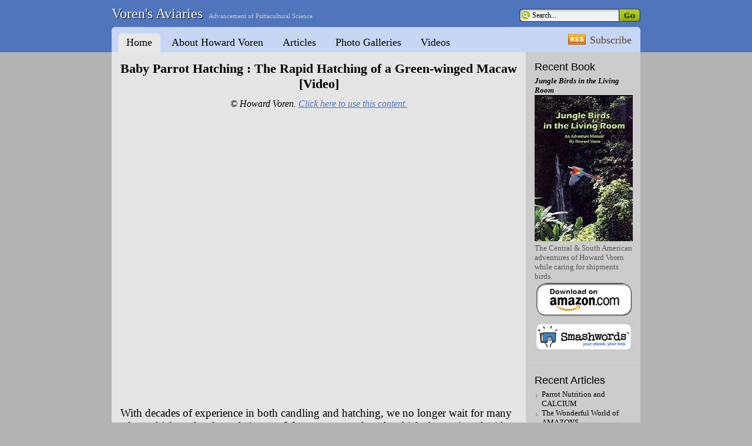

--- FILE ---
content_type: text/html; charset=UTF-8
request_url: https://voren.com/videos/the-rapid-hatching-of-a-green-winged-macaw/
body_size: 6888
content:
<!DOCTYPE html PUBLIC "-//W3C//DTD XHTML 1.0 Strict//EN" "http://www.w3.org/TR/xhtml1/DTD/xhtml1-strict.dtd">

<html xmlns="http://www.w3.org/1999/xhtml" lang="en-US">

<head profile="http://gmpg.org/xfn/11">
	<meta http-equiv="Content-Type" content="text/html; charset=UTF-8" />
	
	<title>Baby Parrot Hatching : The Rapid Hatching of a Green-winged Macaw [Video] - Voren&#039;s Aviaries</title>

	<link rel="alternate" type="application/rss+xml" title="Voren&#039;s Aviaries RSS Feed" href="https://voren.com/feed/" />
	<link rel="pingback" href="https://voren.com/xmlrpc.php" />
	
	<link rel="stylesheet" href="https://voren.com/wp-content/themes/devart/style.css" type="text/css" media="screen" />
	<!--[if IE]><link rel="stylesheet" type="text/css" href="https://voren.com/wp-content/themes/devart/ie.css" media="screen" /><![endif]-->
	
	<meta name='robots' content='index, follow, max-image-preview:large, max-snippet:-1, max-video-preview:-1' />
	<style>img:is([sizes="auto" i], [sizes^="auto," i]) { contain-intrinsic-size: 3000px 1500px }</style>
	
	<!-- This site is optimized with the Yoast SEO plugin v26.8 - https://yoast.com/product/yoast-seo-wordpress/ -->
	<link rel="canonical" href="https://voren.com/videos/the-rapid-hatching-of-a-green-winged-macaw/" />
	<meta property="og:locale" content="en_US" />
	<meta property="og:type" content="article" />
	<meta property="og:title" content="Baby Parrot Hatching : The Rapid Hatching of a Green-winged Macaw [Video] - Voren&#039;s Aviaries" />
	<meta property="og:description" content="With decades of experience in both candling and hatching Macaws, Amazons and Conures, we no longer wait for many of our chicks to hatch on their own." />
	<meta property="og:url" content="https://voren.com/videos/the-rapid-hatching-of-a-green-winged-macaw/" />
	<meta property="og:site_name" content="Voren&#039;s Aviaries" />
	<meta property="article:published_time" content="1970-01-01T07:00:00+00:00" />
	<meta property="article:modified_time" content="2012-05-07T16:44:20+00:00" />
	<meta name="author" content="howard" />
	<meta name="twitter:card" content="summary_large_image" />
	<meta name="twitter:label1" content="Written by" />
	<meta name="twitter:data1" content="howard" />
	<meta name="twitter:label2" content="Est. reading time" />
	<meta name="twitter:data2" content="1 minute" />
	<script type="application/ld+json" class="yoast-schema-graph">{"@context":"https://schema.org","@graph":[{"@type":"Article","@id":"https://voren.com/videos/the-rapid-hatching-of-a-green-winged-macaw/#article","isPartOf":{"@id":"https://voren.com/videos/the-rapid-hatching-of-a-green-winged-macaw/"},"author":{"name":"howard","@id":"https://voren.com/#/schema/person/9a744a202258eefa60ecaaa4430e6dc4"},"headline":"Baby Parrot Hatching : The Rapid Hatching of a Green-winged Macaw [Video]","datePublished":"1970-01-01T07:00:00+00:00","dateModified":"2012-05-07T16:44:20+00:00","mainEntityOfPage":{"@id":"https://voren.com/videos/the-rapid-hatching-of-a-green-winged-macaw/"},"wordCount":145,"articleSection":["Videos"],"inLanguage":"en-US"},{"@type":"WebPage","@id":"https://voren.com/videos/the-rapid-hatching-of-a-green-winged-macaw/","url":"https://voren.com/videos/the-rapid-hatching-of-a-green-winged-macaw/","name":"Baby Parrot Hatching : The Rapid Hatching of a Green-winged Macaw [Video] - Voren&#039;s Aviaries","isPartOf":{"@id":"https://voren.com/#website"},"datePublished":"1970-01-01T07:00:00+00:00","dateModified":"2012-05-07T16:44:20+00:00","author":{"@id":"https://voren.com/#/schema/person/9a744a202258eefa60ecaaa4430e6dc4"},"breadcrumb":{"@id":"https://voren.com/videos/the-rapid-hatching-of-a-green-winged-macaw/#breadcrumb"},"inLanguage":"en-US","potentialAction":[{"@type":"ReadAction","target":["https://voren.com/videos/the-rapid-hatching-of-a-green-winged-macaw/"]}]},{"@type":"BreadcrumbList","@id":"https://voren.com/videos/the-rapid-hatching-of-a-green-winged-macaw/#breadcrumb","itemListElement":[{"@type":"ListItem","position":1,"name":"Home","item":"https://voren.com/"},{"@type":"ListItem","position":2,"name":"Baby Parrot Hatching : The Rapid Hatching of a Green-winged Macaw [Video]"}]},{"@type":"WebSite","@id":"https://voren.com/#website","url":"https://voren.com/","name":"Voren&#039;s Aviaries","description":"Advancement of Psittacultural Science","potentialAction":[{"@type":"SearchAction","target":{"@type":"EntryPoint","urlTemplate":"https://voren.com/?s={search_term_string}"},"query-input":{"@type":"PropertyValueSpecification","valueRequired":true,"valueName":"search_term_string"}}],"inLanguage":"en-US"},{"@type":"Person","@id":"https://voren.com/#/schema/person/9a744a202258eefa60ecaaa4430e6dc4","name":"howard","image":{"@type":"ImageObject","inLanguage":"en-US","@id":"https://voren.com/#/schema/person/image/","url":"https://secure.gravatar.com/avatar/9aa01531fa6655df99a860b41ca2f8388671779f003c126e3a912d8b2f822848?s=96&d=mm&r=g","contentUrl":"https://secure.gravatar.com/avatar/9aa01531fa6655df99a860b41ca2f8388671779f003c126e3a912d8b2f822848?s=96&d=mm&r=g","caption":"howard"},"url":"https://voren.com/author/howard/"}]}</script>
	<!-- / Yoast SEO plugin. -->


<script type="text/javascript">
/* <![CDATA[ */
window._wpemojiSettings = {"baseUrl":"https:\/\/s.w.org\/images\/core\/emoji\/16.0.1\/72x72\/","ext":".png","svgUrl":"https:\/\/s.w.org\/images\/core\/emoji\/16.0.1\/svg\/","svgExt":".svg","source":{"concatemoji":"https:\/\/voren.com\/wp-includes\/js\/wp-emoji-release.min.js?ver=6.8.3"}};
/*! This file is auto-generated */
!function(s,n){var o,i,e;function c(e){try{var t={supportTests:e,timestamp:(new Date).valueOf()};sessionStorage.setItem(o,JSON.stringify(t))}catch(e){}}function p(e,t,n){e.clearRect(0,0,e.canvas.width,e.canvas.height),e.fillText(t,0,0);var t=new Uint32Array(e.getImageData(0,0,e.canvas.width,e.canvas.height).data),a=(e.clearRect(0,0,e.canvas.width,e.canvas.height),e.fillText(n,0,0),new Uint32Array(e.getImageData(0,0,e.canvas.width,e.canvas.height).data));return t.every(function(e,t){return e===a[t]})}function u(e,t){e.clearRect(0,0,e.canvas.width,e.canvas.height),e.fillText(t,0,0);for(var n=e.getImageData(16,16,1,1),a=0;a<n.data.length;a++)if(0!==n.data[a])return!1;return!0}function f(e,t,n,a){switch(t){case"flag":return n(e,"\ud83c\udff3\ufe0f\u200d\u26a7\ufe0f","\ud83c\udff3\ufe0f\u200b\u26a7\ufe0f")?!1:!n(e,"\ud83c\udde8\ud83c\uddf6","\ud83c\udde8\u200b\ud83c\uddf6")&&!n(e,"\ud83c\udff4\udb40\udc67\udb40\udc62\udb40\udc65\udb40\udc6e\udb40\udc67\udb40\udc7f","\ud83c\udff4\u200b\udb40\udc67\u200b\udb40\udc62\u200b\udb40\udc65\u200b\udb40\udc6e\u200b\udb40\udc67\u200b\udb40\udc7f");case"emoji":return!a(e,"\ud83e\udedf")}return!1}function g(e,t,n,a){var r="undefined"!=typeof WorkerGlobalScope&&self instanceof WorkerGlobalScope?new OffscreenCanvas(300,150):s.createElement("canvas"),o=r.getContext("2d",{willReadFrequently:!0}),i=(o.textBaseline="top",o.font="600 32px Arial",{});return e.forEach(function(e){i[e]=t(o,e,n,a)}),i}function t(e){var t=s.createElement("script");t.src=e,t.defer=!0,s.head.appendChild(t)}"undefined"!=typeof Promise&&(o="wpEmojiSettingsSupports",i=["flag","emoji"],n.supports={everything:!0,everythingExceptFlag:!0},e=new Promise(function(e){s.addEventListener("DOMContentLoaded",e,{once:!0})}),new Promise(function(t){var n=function(){try{var e=JSON.parse(sessionStorage.getItem(o));if("object"==typeof e&&"number"==typeof e.timestamp&&(new Date).valueOf()<e.timestamp+604800&&"object"==typeof e.supportTests)return e.supportTests}catch(e){}return null}();if(!n){if("undefined"!=typeof Worker&&"undefined"!=typeof OffscreenCanvas&&"undefined"!=typeof URL&&URL.createObjectURL&&"undefined"!=typeof Blob)try{var e="postMessage("+g.toString()+"("+[JSON.stringify(i),f.toString(),p.toString(),u.toString()].join(",")+"));",a=new Blob([e],{type:"text/javascript"}),r=new Worker(URL.createObjectURL(a),{name:"wpTestEmojiSupports"});return void(r.onmessage=function(e){c(n=e.data),r.terminate(),t(n)})}catch(e){}c(n=g(i,f,p,u))}t(n)}).then(function(e){for(var t in e)n.supports[t]=e[t],n.supports.everything=n.supports.everything&&n.supports[t],"flag"!==t&&(n.supports.everythingExceptFlag=n.supports.everythingExceptFlag&&n.supports[t]);n.supports.everythingExceptFlag=n.supports.everythingExceptFlag&&!n.supports.flag,n.DOMReady=!1,n.readyCallback=function(){n.DOMReady=!0}}).then(function(){return e}).then(function(){var e;n.supports.everything||(n.readyCallback(),(e=n.source||{}).concatemoji?t(e.concatemoji):e.wpemoji&&e.twemoji&&(t(e.twemoji),t(e.wpemoji)))}))}((window,document),window._wpemojiSettings);
/* ]]> */
</script>
<style id='wp-emoji-styles-inline-css' type='text/css'>

	img.wp-smiley, img.emoji {
		display: inline !important;
		border: none !important;
		box-shadow: none !important;
		height: 1em !important;
		width: 1em !important;
		margin: 0 0.07em !important;
		vertical-align: -0.1em !important;
		background: none !important;
		padding: 0 !important;
	}
</style>
<link rel='stylesheet' id='wp-block-library-css' href='https://voren.com/wp-includes/css/dist/block-library/style.min.css?ver=6.8.3' type='text/css' media='all' />
<style id='classic-theme-styles-inline-css' type='text/css'>
/*! This file is auto-generated */
.wp-block-button__link{color:#fff;background-color:#32373c;border-radius:9999px;box-shadow:none;text-decoration:none;padding:calc(.667em + 2px) calc(1.333em + 2px);font-size:1.125em}.wp-block-file__button{background:#32373c;color:#fff;text-decoration:none}
</style>
<style id='global-styles-inline-css' type='text/css'>
:root{--wp--preset--aspect-ratio--square: 1;--wp--preset--aspect-ratio--4-3: 4/3;--wp--preset--aspect-ratio--3-4: 3/4;--wp--preset--aspect-ratio--3-2: 3/2;--wp--preset--aspect-ratio--2-3: 2/3;--wp--preset--aspect-ratio--16-9: 16/9;--wp--preset--aspect-ratio--9-16: 9/16;--wp--preset--color--black: #000000;--wp--preset--color--cyan-bluish-gray: #abb8c3;--wp--preset--color--white: #ffffff;--wp--preset--color--pale-pink: #f78da7;--wp--preset--color--vivid-red: #cf2e2e;--wp--preset--color--luminous-vivid-orange: #ff6900;--wp--preset--color--luminous-vivid-amber: #fcb900;--wp--preset--color--light-green-cyan: #7bdcb5;--wp--preset--color--vivid-green-cyan: #00d084;--wp--preset--color--pale-cyan-blue: #8ed1fc;--wp--preset--color--vivid-cyan-blue: #0693e3;--wp--preset--color--vivid-purple: #9b51e0;--wp--preset--gradient--vivid-cyan-blue-to-vivid-purple: linear-gradient(135deg,rgba(6,147,227,1) 0%,rgb(155,81,224) 100%);--wp--preset--gradient--light-green-cyan-to-vivid-green-cyan: linear-gradient(135deg,rgb(122,220,180) 0%,rgb(0,208,130) 100%);--wp--preset--gradient--luminous-vivid-amber-to-luminous-vivid-orange: linear-gradient(135deg,rgba(252,185,0,1) 0%,rgba(255,105,0,1) 100%);--wp--preset--gradient--luminous-vivid-orange-to-vivid-red: linear-gradient(135deg,rgba(255,105,0,1) 0%,rgb(207,46,46) 100%);--wp--preset--gradient--very-light-gray-to-cyan-bluish-gray: linear-gradient(135deg,rgb(238,238,238) 0%,rgb(169,184,195) 100%);--wp--preset--gradient--cool-to-warm-spectrum: linear-gradient(135deg,rgb(74,234,220) 0%,rgb(151,120,209) 20%,rgb(207,42,186) 40%,rgb(238,44,130) 60%,rgb(251,105,98) 80%,rgb(254,248,76) 100%);--wp--preset--gradient--blush-light-purple: linear-gradient(135deg,rgb(255,206,236) 0%,rgb(152,150,240) 100%);--wp--preset--gradient--blush-bordeaux: linear-gradient(135deg,rgb(254,205,165) 0%,rgb(254,45,45) 50%,rgb(107,0,62) 100%);--wp--preset--gradient--luminous-dusk: linear-gradient(135deg,rgb(255,203,112) 0%,rgb(199,81,192) 50%,rgb(65,88,208) 100%);--wp--preset--gradient--pale-ocean: linear-gradient(135deg,rgb(255,245,203) 0%,rgb(182,227,212) 50%,rgb(51,167,181) 100%);--wp--preset--gradient--electric-grass: linear-gradient(135deg,rgb(202,248,128) 0%,rgb(113,206,126) 100%);--wp--preset--gradient--midnight: linear-gradient(135deg,rgb(2,3,129) 0%,rgb(40,116,252) 100%);--wp--preset--font-size--small: 13px;--wp--preset--font-size--medium: 20px;--wp--preset--font-size--large: 36px;--wp--preset--font-size--x-large: 42px;--wp--preset--spacing--20: 0.44rem;--wp--preset--spacing--30: 0.67rem;--wp--preset--spacing--40: 1rem;--wp--preset--spacing--50: 1.5rem;--wp--preset--spacing--60: 2.25rem;--wp--preset--spacing--70: 3.38rem;--wp--preset--spacing--80: 5.06rem;--wp--preset--shadow--natural: 6px 6px 9px rgba(0, 0, 0, 0.2);--wp--preset--shadow--deep: 12px 12px 50px rgba(0, 0, 0, 0.4);--wp--preset--shadow--sharp: 6px 6px 0px rgba(0, 0, 0, 0.2);--wp--preset--shadow--outlined: 6px 6px 0px -3px rgba(255, 255, 255, 1), 6px 6px rgba(0, 0, 0, 1);--wp--preset--shadow--crisp: 6px 6px 0px rgba(0, 0, 0, 1);}:where(.is-layout-flex){gap: 0.5em;}:where(.is-layout-grid){gap: 0.5em;}body .is-layout-flex{display: flex;}.is-layout-flex{flex-wrap: wrap;align-items: center;}.is-layout-flex > :is(*, div){margin: 0;}body .is-layout-grid{display: grid;}.is-layout-grid > :is(*, div){margin: 0;}:where(.wp-block-columns.is-layout-flex){gap: 2em;}:where(.wp-block-columns.is-layout-grid){gap: 2em;}:where(.wp-block-post-template.is-layout-flex){gap: 1.25em;}:where(.wp-block-post-template.is-layout-grid){gap: 1.25em;}.has-black-color{color: var(--wp--preset--color--black) !important;}.has-cyan-bluish-gray-color{color: var(--wp--preset--color--cyan-bluish-gray) !important;}.has-white-color{color: var(--wp--preset--color--white) !important;}.has-pale-pink-color{color: var(--wp--preset--color--pale-pink) !important;}.has-vivid-red-color{color: var(--wp--preset--color--vivid-red) !important;}.has-luminous-vivid-orange-color{color: var(--wp--preset--color--luminous-vivid-orange) !important;}.has-luminous-vivid-amber-color{color: var(--wp--preset--color--luminous-vivid-amber) !important;}.has-light-green-cyan-color{color: var(--wp--preset--color--light-green-cyan) !important;}.has-vivid-green-cyan-color{color: var(--wp--preset--color--vivid-green-cyan) !important;}.has-pale-cyan-blue-color{color: var(--wp--preset--color--pale-cyan-blue) !important;}.has-vivid-cyan-blue-color{color: var(--wp--preset--color--vivid-cyan-blue) !important;}.has-vivid-purple-color{color: var(--wp--preset--color--vivid-purple) !important;}.has-black-background-color{background-color: var(--wp--preset--color--black) !important;}.has-cyan-bluish-gray-background-color{background-color: var(--wp--preset--color--cyan-bluish-gray) !important;}.has-white-background-color{background-color: var(--wp--preset--color--white) !important;}.has-pale-pink-background-color{background-color: var(--wp--preset--color--pale-pink) !important;}.has-vivid-red-background-color{background-color: var(--wp--preset--color--vivid-red) !important;}.has-luminous-vivid-orange-background-color{background-color: var(--wp--preset--color--luminous-vivid-orange) !important;}.has-luminous-vivid-amber-background-color{background-color: var(--wp--preset--color--luminous-vivid-amber) !important;}.has-light-green-cyan-background-color{background-color: var(--wp--preset--color--light-green-cyan) !important;}.has-vivid-green-cyan-background-color{background-color: var(--wp--preset--color--vivid-green-cyan) !important;}.has-pale-cyan-blue-background-color{background-color: var(--wp--preset--color--pale-cyan-blue) !important;}.has-vivid-cyan-blue-background-color{background-color: var(--wp--preset--color--vivid-cyan-blue) !important;}.has-vivid-purple-background-color{background-color: var(--wp--preset--color--vivid-purple) !important;}.has-black-border-color{border-color: var(--wp--preset--color--black) !important;}.has-cyan-bluish-gray-border-color{border-color: var(--wp--preset--color--cyan-bluish-gray) !important;}.has-white-border-color{border-color: var(--wp--preset--color--white) !important;}.has-pale-pink-border-color{border-color: var(--wp--preset--color--pale-pink) !important;}.has-vivid-red-border-color{border-color: var(--wp--preset--color--vivid-red) !important;}.has-luminous-vivid-orange-border-color{border-color: var(--wp--preset--color--luminous-vivid-orange) !important;}.has-luminous-vivid-amber-border-color{border-color: var(--wp--preset--color--luminous-vivid-amber) !important;}.has-light-green-cyan-border-color{border-color: var(--wp--preset--color--light-green-cyan) !important;}.has-vivid-green-cyan-border-color{border-color: var(--wp--preset--color--vivid-green-cyan) !important;}.has-pale-cyan-blue-border-color{border-color: var(--wp--preset--color--pale-cyan-blue) !important;}.has-vivid-cyan-blue-border-color{border-color: var(--wp--preset--color--vivid-cyan-blue) !important;}.has-vivid-purple-border-color{border-color: var(--wp--preset--color--vivid-purple) !important;}.has-vivid-cyan-blue-to-vivid-purple-gradient-background{background: var(--wp--preset--gradient--vivid-cyan-blue-to-vivid-purple) !important;}.has-light-green-cyan-to-vivid-green-cyan-gradient-background{background: var(--wp--preset--gradient--light-green-cyan-to-vivid-green-cyan) !important;}.has-luminous-vivid-amber-to-luminous-vivid-orange-gradient-background{background: var(--wp--preset--gradient--luminous-vivid-amber-to-luminous-vivid-orange) !important;}.has-luminous-vivid-orange-to-vivid-red-gradient-background{background: var(--wp--preset--gradient--luminous-vivid-orange-to-vivid-red) !important;}.has-very-light-gray-to-cyan-bluish-gray-gradient-background{background: var(--wp--preset--gradient--very-light-gray-to-cyan-bluish-gray) !important;}.has-cool-to-warm-spectrum-gradient-background{background: var(--wp--preset--gradient--cool-to-warm-spectrum) !important;}.has-blush-light-purple-gradient-background{background: var(--wp--preset--gradient--blush-light-purple) !important;}.has-blush-bordeaux-gradient-background{background: var(--wp--preset--gradient--blush-bordeaux) !important;}.has-luminous-dusk-gradient-background{background: var(--wp--preset--gradient--luminous-dusk) !important;}.has-pale-ocean-gradient-background{background: var(--wp--preset--gradient--pale-ocean) !important;}.has-electric-grass-gradient-background{background: var(--wp--preset--gradient--electric-grass) !important;}.has-midnight-gradient-background{background: var(--wp--preset--gradient--midnight) !important;}.has-small-font-size{font-size: var(--wp--preset--font-size--small) !important;}.has-medium-font-size{font-size: var(--wp--preset--font-size--medium) !important;}.has-large-font-size{font-size: var(--wp--preset--font-size--large) !important;}.has-x-large-font-size{font-size: var(--wp--preset--font-size--x-large) !important;}
:where(.wp-block-post-template.is-layout-flex){gap: 1.25em;}:where(.wp-block-post-template.is-layout-grid){gap: 1.25em;}
:where(.wp-block-columns.is-layout-flex){gap: 2em;}:where(.wp-block-columns.is-layout-grid){gap: 2em;}
:root :where(.wp-block-pullquote){font-size: 1.5em;line-height: 1.6;}
</style>
<script type="text/javascript" src="https://ajax.googleapis.com/ajax/libs/prototype/1.7.1.0/prototype.js?ver=1.7.1" id="prototype-js"></script>
<script type="text/javascript" src="https://ajax.googleapis.com/ajax/libs/scriptaculous/1.9.0/scriptaculous.js?ver=1.9.0" id="scriptaculous-root-js"></script>
<script type="text/javascript" src="https://ajax.googleapis.com/ajax/libs/scriptaculous/1.9.0/effects.js?ver=1.9.0" id="scriptaculous-effects-js"></script>
<script type="text/javascript" src="https://voren.com/wp-content/plugins/lightbox-2/lightbox.js?ver=1.8" id="lightbox-js"></script>
<link rel="https://api.w.org/" href="https://voren.com/wp-json/" /><link rel="alternate" title="JSON" type="application/json" href="https://voren.com/wp-json/wp/v2/posts/839" /><link rel="EditURI" type="application/rsd+xml" title="RSD" href="https://voren.com/xmlrpc.php?rsd" />
<link rel='shortlink' href='https://voren.com/?p=839' />
<link rel="alternate" title="oEmbed (JSON)" type="application/json+oembed" href="https://voren.com/wp-json/oembed/1.0/embed?url=https%3A%2F%2Fvoren.com%2Fvideos%2Fthe-rapid-hatching-of-a-green-winged-macaw%2F" />
<link rel="alternate" title="oEmbed (XML)" type="text/xml+oembed" href="https://voren.com/wp-json/oembed/1.0/embed?url=https%3A%2F%2Fvoren.com%2Fvideos%2Fthe-rapid-hatching-of-a-green-winged-macaw%2F&#038;format=xml" />

	<!-- begin lightbox scripts -->
	<script type="text/javascript">
    //<![CDATA[
    document.write('<link rel="stylesheet" href="https://voren.com/wp-content/plugins/lightbox-2/Themes/Black/lightbox.css" type="text/css" media="screen" />');
    //]]>
    </script>
	<!-- end lightbox scripts -->
<meta name="verify-v1" content="3s65ckBVo3NOOuEbCtiUV1yTQM23EKS9T8RVg9tiD5I=" />
<!-- Global site tag (gtag.js) - Google Analytics -->
<script async src="https://www.googletagmanager.com/gtag/js?id=UA-9321133-1"></script>
<script>
  window.dataLayer = window.dataLayer || [];
  function gtag(){dataLayer.push(arguments);}
  gtag('js', new Date());

  gtag('config', 'UA-9321133-1');
</script>

</head>

<body>

<div id="container">

	<div id="header">
		<h1><a href="https://voren.com/">Voren&#039;s Aviaries</a><span>Advancement of Psittacultural Science</span></h1>
		<div id="search">
			<form method="get" id="searchform" action="https://voren.com/">
				<input type="text" value="Search..." name="s" id="s" onfocus="if(this.value=='Search...')this.value=''" onblur="if(this.value=='')this.value='Search...'" />
				<input type="submit" id="searchsubmit" value="" />
			</form>
		</div>
	</div>

	<div id="nav">
		<ul>
			<li class="current_page_item"><a href="https://voren.com/">Home</a></li>
			<li class="page_item page-item-2"><a href="https://voren.com/about/">About Howard Voren</a></li>
<li class="page_item page-item-363"><a href="https://voren.com/articles/">Articles</a></li>
<li class="page_item page-item-496"><a href="https://voren.com/photos/">Photo Galleries</a></li>
<li class="page_item page-item-848"><a href="https://voren.com/videos/">Videos</a></li>
		</ul>
		<a href="https://voren.com/feed/" id="feed">Subscribe</a>
	</div>
	
	<div id="wrapper">
<div id="content">

			<div class="post" id="post-839">
			<center><h1>Baby Parrot Hatching : The Rapid Hatching of a Green-winged Macaw [Video]</h1>
<span style="font-size: 12pt;"><em>&copy; Howard Voren. <a href="/syndication-policy/">Click here to use this content.</a></em></span></span></center><br>

			<p><iframe width="640" height="480" src="http://www.youtube.com/embed/p-8TVi18W0I" frameborder="0" allowfullscreen></iframe><br />
With decades of experience in both candling and hatching, we no longer wait for many of our chicks to hatch on their own. We move eggs when the chicks have pipped (either internally or externally) to the hatcher where candling takes place several times daily. When we observe through candling, chicks that are ready to come out of their shell, we manually hatch them. We have found this preferable to allowing them to expend the extra energy or possibly incur dehydration during the natural hatching process. This video illustrates the rapid manual hatching of a Green-winged Macaw that is not in any trouble and would have hatched naturally. However, with this hatching it gets an early start in life without the stress of spending the following hours fighting to get out of the shell.</p>

						
			

							
		</div>

		
 
			<!-- If comments are closed. -->
		




	</div>


<div id="sidebar">
<div class="block"><h3 class="widgettitle">Recent Book</h3>			<div class="textwidget"><strong><em><a href="/jungle-birds-living-room-living-room/">Jungle Birds in the Living Room</a></em></strong><br /><a href="/jungle-birds-living-room-living-room/"><img src="/wp-content/uploads/2015/03/jungle-birds.jpg"></a><br />
The Central & South American adventures of Howard Voren while caring for shipments birds.<br />
<strong><a href="http://www.amazon.com/Jungle-Birds-Living-Howard-Voren-ebook/dp/B00UTM38ZI/ref=sr_1_1?s=books&ie=UTF8&qid=1427113555&sr=1-1" target="_blank"><img src="/wp-content/uploads/2015/03/amazon1.png"></a></strong><br />
<strong><a href="https://www.smashwords.com/books/view/529055" target="_blank"><img src="/wp-content/uploads/2015/03/smashwords1.png"></a></strong>
</div>
		</div>
		<div class="block">
		<h3 class="widgettitle">Recent Articles</h3>
		<ul>
											<li>
					<a href="https://voren.com/articles/parrot-nutrition-and-calcium/">Parrot Nutrition and CALCIUM</a>
									</li>
											<li>
					<a href="https://voren.com/articles/the-wonderful-world-of-amazons/">The Wonderful World of AMAZONS</a>
									</li>
											<li>
					<a href="https://voren.com/articles/the-marvelous-macaws/">THE MARVELOUS MACAWS</a>
									</li>
											<li>
					<a href="https://voren.com/articles/conures-the-champions-of-charm/">CONURES: The Champions of Charm</a>
									</li>
											<li>
					<a href="https://voren.com/articles/racoons-dealing-with-the-threat/">RACOONS: Dealing With the Threat</a>
									</li>
					</ul>

		</div><div class="block"><h3 class="widgettitle">Recent Videos</h3>			<div class="textwidget"><ul><li><a href="https://voren.com/videos/hatch-assist-with-problem-hatches/">Hatch Assist with Problem Hatches</a></li>
<li><a href="https://voren.com/videos/head-tuck-vs-head-shake/">Head Tuck Vs Head Shake</a></li>
<li><a href="https://voren.com/videos/the-rapid-hatching-of-a-green-winged-macaw/">The Rapid Hatching of a Green-winged Macaw</a></li>
<li><a href="https://voren.com/videos/feeding-day-one-chicks/">Feeding Day One Chicks</a><br /></li></div>
		</div>
</div>
	</div>
	
	<div id="wrapper-bottom"></div>
	
	<div id="footer"><div id="footer-inner"><div id="footer-content">
		<p>
			Voren&#039;s Aviaries is powered by
			<a href="http://wordpress.org/">WordPress</a> and designed by <a href="http://www.webgumption.com/">Web Gumption</a>.

		</p>
		<p>Copyright &copy; 2021. All right reserved. <a href="http://www.WalkAboutWellington.com">Wellington Events</a></p>
	</div></div></div>
</div>
</body>
</html>

--- FILE ---
content_type: text/css
request_url: https://voren.com/wp-content/themes/devart/style.css
body_size: 1794
content:
/*
Theme Name: Devart
Description: Inspired by DeviantArt.
Version: 1.0.1
Author: Deniart
Author URI: http://deniart.ru/
Tags: fixed width, two columns, widgets, deviant

	DevArt v1.0.1
	http://deniart.ru/

	This theme was designed and built by Denis Shakhov,
	whose homepage you will find at http://deniart.ru/

	The CSS, XHTML and design is released under GPL:
	http://www.opensource.org/licenses/gpl-license.php

*/

/* Reset
-------------------------------------------------------------------*/
* { padding: 0; margin: 0; }
ul li, ol li { list-style: none; list-style-position: inside; }
ol ol, ul ul, ol ul, ul ol { margin-left: 20px; margin-bottom: 0; }
img { border: none; }



/* Body
-------------------------------------------------------------------*/
body { 
	font-family: "Times New Roman", Helvetica, serif;
        font-size: 18px;
        color: #000000; 
	background: #B3B3B3 url(images/bg-blue.gif) repeat-x; 
}


h1, h2, h3, h4, h5, h6 { font-family: "Times New Roman", "Trebuchet MS", Helvetica, Arial, Geneva, Sans-Serif; color: #000000; }
h1 { font-size: 22px; line-height: 26px; margin-bottom: 10px; }
h2 { font-size: 20px; line-height: 24px; margin-bottom: 7px; }
h3 { font-size: 18px; line-height: 22px; margin-bottom: 5px; }
h4 { font-size: 16px; line-height: 20px; margin-bottom: 5px; }
h5 { font-size: 14px; line-height: 18px; margin-bottom: 5px; }
h6 { font-size: 12px; line-height: 16px; margin-bottom: 5px; }

h1 span { color: #999; }

a { color: #5075bc; }
a:hover { color: #000000; }
a:visited { color: #551A8B; }

p { 
    margin-bottom: 10px;
    font-family: "Times New Roman", Helvetica, serif;
    font-size: 19px;
    color: #000000;
 }

input, textarea { font: 14px Verdana, Helvetica, Arial, Geneva, sans-serif; }

blockquote { 
	font: italic 14px/22px Georgia, Serif; 
	padding: 5px 10px;
	margin-bottom: 20px;
	background: #C8D6F5; 
}

.wp-caption {  border: 1px solid #ddd;  text-align: center;  background-color: #f3f3f3;  padding-top: 4px;  margin: 10px;
   /* optional rounded corners for browsers that support it */
   -moz-border-radius: 3px;
   -khtml-border-radius: 3px;
   -webkit-border-radius: 3px;
   border-radius: 3px;
}

/* Container
-------------------------------------------------------------------*/
#container { 
	width: 900px; 
	padding-bottom: 10px; 
	margin: 0 auto; 
	overflow: hidden; 
}
#container #wrapper { 
	width: 900px; 
	float: left; 
	overflow: hidden; 
	background: #d6d5d5 url(images/sidebar-bg-grey.gif) repeat-y top right; 
}



/* Header
-------------------------------------------------------------------*/
#header { 
	width: 900px; 
	height: 46px; 
	float: left; 
	background: url(images/header-bg-blue.gif) no-repeat center; 
	position: relative; 
}
#header h1 { 
	font: 24px Verdana; 
	padding-top: 10px; 
	margin-bottom: 0; 
	color: #fff; 
}
#header h1 a { 
	color: #fff; 
	text-shadow: 1px 1px 1px #000000; 
	text-decoration: none; 
}
#header h1 span { 
	padding-left: 10px; 
	font-size: 11px; 
	color: #ccc; 
}



/* Search
-------------------------------------------------------------------*/
#search {
	position: absolute;
	top: 15px; 
	right: 0px;
}

#search input { border: 0; }

#search #s { 
	width: 148px;
	padding: 4px 0 4px 22px;
	margin-right: -4px;
	vertical-align: top;
	line-height: 0;
	font: normal 12px Verdana;
	vertical-align: top;
	color: #000000;
	background: url(images/search-text.gif) no-repeat;
}
#search #searchsubmit { 
	width: 35px; 
	height: 22px;
	vertical-align: top;
	background: url(images/search-submit.gif) no-repeat;
}




/* Navigation
-------------------------------------------------------------------*/
#nav { 
	width: 900px; 
	height: 42px; 
	float: left; 
	background: url(images/nav-bg-blue.gif) no-repeat; 
	border-bottom: 1px solid #c8d6f5; 
	position: relative; 
}
#nav ul { 
	margin-left: 10px; 
	position: absolute; 
	bottom: -1px; 
	overflow: hidden; 
	height: 33px; 
}
#nav ul li { 
	float: left; 
	margin-right: 3px; 
	padding-left: 7px; 
}
#nav ul li.current_page_item { background: url(images/nav-tab-left-blue.gif) no-repeat; }
#nav ul li a { 
	display: block; 
	text-decoration: none; 
	color: #000000; 
	line-height: 33px; 
	padding: 0 15px 0 8px; 
}
#nav ul li a:hover { color: #555; }
#nav ul li.current_page_item a { background: url(images/nav-tab-right-blue.gif) no-repeat top right; }
#nav #feed { 
	position: absolute; 
	right: 15px; 
	top: 12px; 
	height: 19px; 
	padding-left: 37px; 
	color: #544626; 
	display: block; 
	background: url(images/feed.gif) no-repeat; 
	text-decoration: none; 
}



/* Content
-------------------------------------------------------------------*/
#content { 
	width: 675px; 
	float: left; 
	padding: 15px; 
	background: #E5E5E5; 
}



#content .post { margin-bottom: 40px; }
#content .post p { margin-bottom: 20px; }
#content .post h1 a { text-decoration: none; }
#content .post-list li { list-style: none; }

#content .post .post-info { 
	clear: both; 
	font-size: 11px; 
	color: #777; 
	padding: 3px 5px 5px 5px; 
	margin-bottom: 20px; 
	border-top: 1px solid #aaa; 
	border-bottom: 1px solid #aaa; 
	background: #c9d6cc; 
}
#content .post .post-info a { color: #000000; text-decoration:none; }
#content .post .post-info a:hover { color: #555; text-decoration:none; }

#content #pages { text-align: center; }
#content #pages a { font: bold 20px "Trebuchet MS"; color: #000000; text-decoration: none; }
#content #pages a:hover { color: #1e2726; }

#content ul, ol, dl { margin-bottom: 20px; }
#content ul { 
	list-style: disc;
	list-style-position: inside; 
}
#content ol { 
	list-style: decimal; 
	list-style-position: inside; 
}
#content dl dt { 
	font-weight: bold;
}
#content dl dd { 
	font-style: italic;
	margin: 0 0 5px 20px;
	color: #555;
}

.aligncenter { margin-left: auto; margin-right: auto; }
.alignleft { float: left; margin: 5px 15px 10px 0; }
.alignright { float: right; margin: 5px 0 10px 15px; }



/* Sidebar
-------------------------------------------------------------------*/
#sidebar { 
	width: 195px;
	float: left;
	font-size: 13px; 
	margin-bottom: 10px;
	color: #555;
}

#sidebar h3 { font: normal 18px Verdana, Arial, Sans-Serif; color: #000000; }

#sidebar a { color: #000000; text-decoration: none; }
#sidebar a:hover { color: #000000; }

#sidebar .block {
	width: 175px;
	padding: 15px; 
	border-bottom: 1px solid #bfccbf; 
	overflow: hidden;
	color: #555;
}
#sidebar .block li { 
	background: url(images/arrow.gif) no-repeat 2px 8px; 
	padding-left: 12px;
}
#sidebar .block a:hover { color: #777; }

/* Calendar */
#sidebar .block #calendar_wrap a { }
#sidebar .block #calendar_wrap .pad { background: none; }
#sidebar .block #calendar_wrap #prev { background: none; }
#sidebar .block #calendar_wrap #next { background: none; }
#sidebar .block #calendar_wrap table { width: 100%; margin: 0;padding: 0;}
#sidebar .block #calendar_wrap table th { width: 14.2%; }
#sidebar .block #calendar_wrap table td { width: 14.2%; background: #d6ded4; text-align: center; color: #888; }



/* Wrapper Bottom
-------------------------------------------------------------------*/
#wrapper-bottom { 
	width: 900px; 
	height: 6px; 
	float: left; 
	margin-bottom: 7px; 
	background: url(images/wrapper-bottom.gif) no-repeat bottom;
}



/* Comments
-------------------------------------------------------------------*/
.comments-title { 
	text-align: center; 
	font: bold 22px "Trebuchet MS", Helvetica, Arial, Geneva; 
	color: #000000; 
}
#comments .comment { 
	background: #bfcec3; 
	margin-bottom: 10px; 
	overflow: hidden; 
	width: 675px; 
	padding-bottom: 5px; 
}
#comments .comment .comment-avatar { 
	float: left; 
	width: 50px; 
	padding: 5px 7px; 
}

#comments .comment .comment-content { 
	float: left; 
	padding: 10px 15px; 
	margin: 5px 5px 0 0; 
	width: 536px; 
	background: #d6ded4; 
}
#comments .comment .comment-content a { color: #444; }


#comments .comment .comment-info { 
	font-size: 11px;
	color: #777;
	margin-bottom: 5px; 
}
#comments .comment .comment-info span {
	font: bold 20px "Trebuchet MS", Helvetica, Arial, Geneva;  	
	padding-right: 10px; 
	margin-bottom: 5px;
}
#comments .comment .comment-info a { 
	color: #444; 
	text-decoration: none;
}




/* Comment Form
-------------------------------------------------------------------*/
#commentform { 
	background: #d6ded4; 
	border: 5px solid #bfcec3; 
	padding: 10px; 
	color: #555; 
}
#commentform p { margin-bottom: 7px; }
#commentform textarea { 
	width: 600px; 
	border: 1px solid #aaa; 
	height: 120px;
}
#commentform input.text { 
	width: 150px; 
	border: 1px solid #aaa; 
	margin-right: 5px; 
	padding: 3px 3px; 
}
#commentform input#submit { padding: 3px 10px; }



/* Footer
-------------------------------------------------------------------*/
#footer { 
	width: 900px; 
	float: left; 
	color: #000000; 
	padding-top: 6px;
	text-align: center;
	background: url(images/footer-top-blue.gif) no-repeat top left; 
}
#footer-inner { 
	width: 900px; 
	padding-bottom: 6px; 
	background: url(images/footer-bottom-blue.gif) no-repeat bottom left; 
}
#footer-content { 
	width: 900px; 
	background: #c8d6f5; 
}
#footer p { 
	font-size: 11px; 
	margin: 0; 
}
#footer a { color: #000000; }






